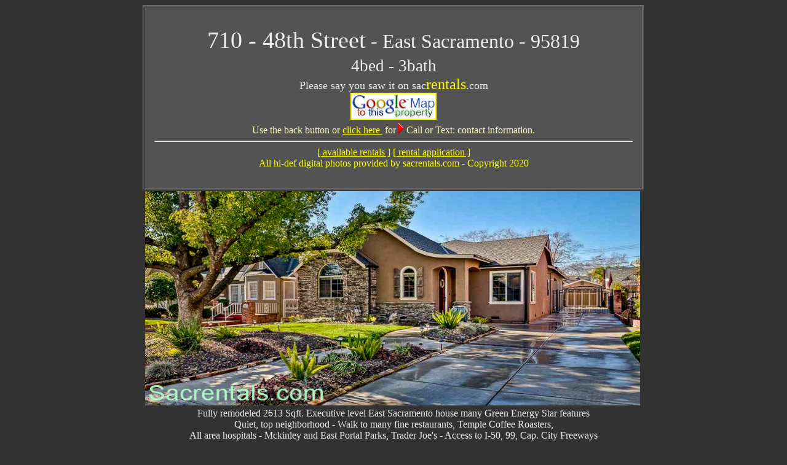

--- FILE ---
content_type: text/html
request_url: http://www.sacrentals.com/goinside/710-48/
body_size: 20439
content:
<!DOCTYPE HTML PUBLIC "-//W3C//DTD HTML 4.01 Transitional//EN">
<html>
<head>
  <meta http-equiv="content-type"
 content="text/html; charset=ISO-8859-1">
  <meta name="GENERATOR">
  <title>710 - 48th Street east sacramento rental 95819 sacrentals.com
916-454-6000</title>
</head>
<body
 style="color: rgb(238, 238, 238); background-color: rgb(50, 50, 50);"
 link="yellow" alink="pink" vlink="yellow">
<center>
<center>
<table style="width: 816px; height: 303px;" bgcolor="#535353" border="1"
 cellpadding="15">
  <tbody>
    <tr>
      <td>
      <center>
        <font size="6"><big>710 - 48th Street</big> - East
Sacramento - 95819<br>
      <small>4bed - 3bath</small></font><font size="6"><font color="#fffcc0"><br>
      </font></font>
      <center><font size="6"><font color="#fffcc0"><font size="3"><font
 face="Times New Roman,Times" size="4" color="#eeeeee">Please say you
saw it on sac</font><font face="Times New Roman,Times" size="5"
 color="yellow">rentals</font><font face="Times New Roman,Times"
 size="4" color="#eeeeee">.com</font><font size="4"><br>
      <a
 href="https://www.google.com/maps/place/710+48th+St,+Sacramento,+CA+95819/@38.5705479,-121.444972,17z/data=!3m1!4b1!4m5!3m4!1s0x809ada79b5502149:0xf48a4f612ed618ec!8m2!3d38.5705437!4d-121.4427833"
 a=""><img alt="" src="http://sacrentals.com/rentals/googlemap.gif"
 style="border: 2px solid ; width: 136px; height: 40px;"></a></font> <font
 size="3"><font text="#EEEEEE"><br>
      </font><font size="6"><font color="#fffcc0"><font size="3"><font
 size="3"><font text="#EEEEEE">Use the back button or&nbsp;<a href="http://www.sacrentals.com/rentals3">click here&nbsp;</a> for&nbsp;<img src="http://sacrentals.com/rentals1/rt_red.gif" alt="">&nbsp;Call or Text:&nbsp;contact information.<br>
      </font></font></font></font></font></font></font></font></font><center><center><hr>
        <font
 size="3"><font text="#EEEEEE"><font> <font size="3"><a
 href="http://www.sacrentals.com/rentals"><font color="yellow">[
available rentals ]</font></a><font color="yellow"> <a
 href="http://www.sacrentals.com/application"><font color="yellow">[
rental application ]</font></a></font></font></font></font></font>
      </center>
      <font size="6"><font color="#fffcc0"><font size="3"><font size="3"><font
 text="#EEEEEE"><font><font size="3"><font color="yellow">All hi-def
digital photos provided by sacrentals.com - Copyright 2020</font></font></font></font></font></font></font></font>
      </center>
      </center>
      </center>
      </td>
    </tr>
  </tbody>
</table>
<span class="Apple-style-span"
 style="border-collapse: separate; color: rgb(0, 0, 0); font-family: 'Times New Roman'; font-size: medium; font-style: normal; font-variant: normal; font-weight: normal; letter-spacing: normal; line-height: normal; orphans: 2; text-indent: 0px; text-transform: none; white-space: normal; widows: 2; word-spacing: 0px;"><span
 class="Apple-style-span" style="color: rgb(238, 238, 238);"><img alt=""
 src="front.jpg"
 style="width: 805px; height: 349px;"><span
 class="Apple-converted-space">&nbsp;</span><br>
Fully remodeled <span class="Apple-style-span" style="color: rgb(238, 238, 238);">2613 Sqft.</span> Executive level  East Sacramento house many <span class="Apple-style-span" style="color: rgb(238, 238, 238);">Green Energy Star features</span><br>
 Quiet, top neighborhood - Walk to many fine restaurants, Temple Coffee Roasters,<br>
All area hospitals - Mckinley and East Portal Parks, Trader Joe's - Access to I-50, 99, Cap. City Freeways<br>
</span></span>
<table center="" bgcolor="#323232" border="0" cellpadding="2"
 width="800">
  <tbody>
    <tr>
      <td><img src="pic1.jpg"></td>
      <td><img src="pic2.jpg"></td>
    </tr>
    <tr>
      <td><center>
       Fully landscaped yard - Heritage shade trees<br>
      </center>
      </td>
      <td><center>
    Covered entry - Electrically operated estate gate
      </center>
      </td>
    </tr>
    <tr>
      <td><img src="pic3.jpg"></td>
      <td><img src="pic4.jpg" width="397" height="273"></td>
    </tr>
    <tr>
      <td>
      <center>
        Formal Living room - Fireplace - Hardwood floors<br>
        Arched passages - Exposed beam ceilings
        <br>
      </center>
      </td>
      <td>
      <center>
        Formal Living room -  Hardwood floors - Fireplace<br>
        Adjoining dining room<br>
      </center>
      </td>
    </tr>
    <tr>
      <td><img src="pic5.jpg"></td>
      <td><img src="pic6.jpg" width="399" height="277"></td>
    </tr>
    <tr>
      <td>
      <center>
        Great room / Granite kitchen and breakfast bar<br>
        Exposed beam ceiling + LED ceiling lights
        <br>
      </center>
      </td>
      <td>
      <center>
        Formal dining room - fireplace - Hardwood floors<br>
        Distressed wood ceiling + LED ceiling lights
        <br>
      </center>
      </td>
    </tr>
    <tr>
      <td><img src="pic7.jpg"></td>
      <td><img src="pic8.jpg"></td>
    </tr>
    <tr>
      <td>
      <center>
        Granite kitchen - 6 burner stainless Wolf range + convection oven - Under cabinet microwave<br>
      </center>
      </td>
      <td>
      <center>
        Granite kitchen and breakfast bar - Stainless Bosch French door refrigerator w/ice + water<br>
      </center>
      </td>
    </tr>
    <tr>
      <td><img src="pic9.jpg"></td>
      <td><img src="pic10.jpg"></td>
    </tr>
    <tr>
      <td>
      <center>
        Huge Great room w/fireplace and hardwood floors<br>
        Quiet cool whole house fan to significantly lower AC utilization and provides fresh air
        <br>
      </center>
      </td>
      <td>
      <center>
        Stainless Farmers sink - Silent series dishwasher<br>
      </center>
      </td>
    </tr>
    <tr>
      <td><img src="pic11.jpg"></td>
      <td><img src="pic12.jpg"></td>
    </tr>
    <tr>
      <td>
      <center>
        Great room w/fireplace and hardwood floors - Patio and backyard access<br>
      </center>
      </td>
      <td>
      <center>
         Covered side dining patio + dining patio fan - One car garage with sunshade<br>
      </center>
      </td>
    </tr>
    <tr>
      <td><img src="pic13.jpg"></td>
      <td><img src="pic14.jpg"></td>
    </tr>
    <tr>
      <td>
      <center>
        Landscaped Backyard + dining gazebo<br>
      </center>
      </td>
      <td>
      <center>
        View looking towards back patio and house<br>
        Powered Patio door + master suite sunshades <br>
      </center>
      </td>
    </tr>
    <tr>
      <td><img src="pic15.jpg"></td>
      <td><img src="pic16.jpg"></td>
    </tr>
    <tr>
      <td>
      <center>
        Front bedroom with hardwood floors - Empire style lighted ceiling fan - Adjoining hall bath<br>
      </center>
      </td>
      <td>
      <center>
        Hall bath - Granite vanity - Tub/shower with designer tile surround<br>
      </center>
      </td>
    </tr>
    <tr>
      <td><img src="pic17.jpg"></td>
      <td><img src="pic18.jpg"></td>
    </tr>
    <tr>
      <td>
      <center>
        Middle bedroom with hardwood floors - Empire style lighted ceiling fan - Adjoining hall bath<br>
      </center>
      </td>
      <td>
      <center>
        Hall bath - Granite vanity - Tub/shower with designer tile surround<br>
      </center>
      </td>
    </tr>
    <tr>
      <td><img src="pic19.jpg"></td>
      <td><img src="pic20.jpg"></td>
    </tr>
    <tr>
      <td>
      <center>
        Laundry room with available washer and dryer<br>
        Laundry sink - Bonus linen storage
        <br>
      </center>
      </td>
      <td>
      <center>
        Master bed bath suite with hardwood floors - Empire style lighted ceiling fan - LED ceiling lights - Patio access door<br>
      </center>
      </td>
    </tr>
    <tr>
      <td><img src="pic21.jpg"></td>
      <td><img src="pic22.jpg"></td>
    </tr>
    <tr>
      <td>
      <center>
        Master bath suite - Dual granite sink vanity - Walk-in closet - Elegant French county styling<br>
      </center>
      </td>
      <td>
      <center>
        Master bath suite soaking tub - Frameless glass shower<br>
      </center>
      </td>
    </tr>
    <tr>
      <td><img src="pic23.jpg"></td>
      <td><img src="pic24.jpg"></td>
    </tr>
    <tr>
      <td>
      <center>
        Master bath suite
        - Whole house on demand hot water<br>
      </center>
      </td>
      <td>
      <center>
        Solar electric panels + hi performance inverter and WIFI system monitoring significantly reduces electric bills<br>
      </center>
      </td>
    </tr>
  </tbody>
</table>
<table>
</table>
<table width="890" border="0" cellpadding="0" style="width: 950px; height: 1443px;">
  <tbody>
    <tr>
      <td width="886">
      <center><font size="5"><br>
      </font>
      <hr style="width: 100%; height: 2px;"><font size="5">East
Sacramento /
McKinley Park</font><font size="5">
95819 + 95816 links to and
reviews for local...<br>
      </font> <font size="2"><a
 href="http://maps.google.com/maps?f=l&amp;hl=en&amp;geocode=&amp;q=category:+%22Cafe+%26+Restaurant%22&amp;ie=UTF8&amp;ei=6VbUSMOGFo7GjQPiioWnDg&amp;attrid=e4244f5beae4759a_&amp;near=95819&amp;cd=2&amp;ll=38.563704,-121.447763&amp;spn=0.083622,0.181961&amp;z=13">Restaurants</a>&nbsp;
|&nbsp;


      <span style="text-decoration: underline;"></span><a
 href="http://maps.google.com/maps?f=q&amp;hl=en&amp;geocode=&amp;q=category:+%22Grocery+Stores%22+loc:+95819&amp;ie=UTF8&amp;radius=5.000000&amp;ei=jwLUSJK5G5joiwPKnr2jDg&amp;attrid=&amp;ll=38.566287,-121.437721&amp;spn=0.082814,0.181618&amp;z=13">Supermarkets</a>&nbsp;
|&nbsp;


      <span style="text-decoration: underline;"></span><a
 href="http://maps.google.com/maps?f=q&amp;hl=en&amp;geocode=&amp;q=Shopping+malls+95818&amp;ie=UTF8&amp;ll=38.565527,-121.443677&amp;spn=0.165629,0.363235&amp;z=12">Shopping
Centers</a>&nbsp;
|&nbsp; <a
 href="http://maps.google.com/maps?f=q&amp;hl=en&amp;geocode=&amp;q=hardware+95819&amp;ie=UTF8&amp;ll=38.58266,-121.436863&amp;spn=0.084942,0.181618&amp;z=13">Hardware</a>
| <a
 href="http://maps.google.com/maps?f=q&amp;hl=en&amp;geocode=&amp;q=coffee+house+95819+95816&amp;ie=UTF8&amp;z=14">Coffee</a></font><font
 size="2">
| <a
 href="http://maps.google.com/maps?f=q&amp;hl=en&amp;geocode=&amp;q=bars+95819&amp;mrt=all&amp;ie=UTF8&amp;ll=38.561455,-121.439953&amp;spn=0.041812,0.090981&amp;z=14">Bars</a></font><font
 size="2">
| <a
 href="http://maps.google.com/maps?f=q&amp;hl=en&amp;geocode=&amp;q=hair+salon+beauty+spa+-pool+95835&amp;ie=UTF8&amp;z=11">Salon
&amp;
Spas</a>&nbsp; |&nbsp; <a
 href="http://maps.google.com/maps?f=q&amp;hl=en&amp;geocode=&amp;q=category:+%22Health,+Fitness,+%26+Athletic+Clubs%22+loc:+95819&amp;ie=UTF8&amp;ll=38.565147,-121.435747&amp;spn=0.041407,0.090809&amp;z=14">Gyms</a>&nbsp;
|&nbsp;


      <a
 href="http://maps.google.com/maps?f=q&amp;hl=en&amp;geocode=&amp;q=yoga+95819%2B95816&amp;ie=UTF8&amp;ll=38.568972,-121.438751&amp;spn=0.042479,0.090809&amp;z=14">Yoga</a>&nbsp;
|&nbsp;


      <a
 href="http://maps.google.com/maps?f=q&amp;hl=en&amp;geocode=&amp;q=dentist+95819+95816&amp;ie=UTF8&amp;z=13">Dentists</a>&nbsp;
|&nbsp;


      <a
 href="http://maps.google.com/maps?f=q&amp;hl=en&amp;geocode=&amp;q=hospital+or+doctor++or+medical+95819+95816+95817&amp;ie=UTF8&amp;z=13">Health
Care/Medical</a>&nbsp;
|&nbsp; <a
 href="http://maps.google.com/maps?f=q&amp;hl=en&amp;geocode=&amp;q=veterinary+95819+95816&amp;ie=UTF8&amp;cd=1&amp;ll=38.565751,-121.439781&amp;spn=0.042481,0.090809&amp;z=14">Pet
care/Vets</a> <br>
      <a
 href="http://maps.google.com/maps?f=q&amp;hl=en&amp;geocode=&amp;q=schools+95819+95816&amp;ie=UTF8&amp;z=13">Schools</a>&nbsp;
|&nbsp;


      <a
 href="http://maps.google.com/maps?f=q&amp;hl=en&amp;geocode=&amp;q=preschools+95819+95816&amp;ie=UTF8&amp;ll=38.563334,-121.445618&amp;spn=0.075837,0.181961&amp;z=13">Preschools</a>&nbsp;
|&nbsp;


      <a
 href="http://maps.google.com/maps?f=q&amp;hl=en&amp;geocode=&amp;q=library+95819+95816&amp;ie=UTF8&amp;z=15">Library</a>&nbsp;
|


      <a
 href="http://maps.google.com/maps?f=q&amp;hl=en&amp;geocode=&amp;q=parks+95819+95816&amp;ie=UTF8&amp;z=13">Parks</a>&nbsp;
|


      <a href="http://anchorfree.com/hotspot/finder/95819">Free
Wi-Fi</a>&nbsp;
|&nbsp; <a
 href="http://maps.google.com/maps?f=q&amp;hl=en&amp;geocode=&amp;q=category:+%22Movie%22+loc:+sacramento,+ca&amp;ie=UTF8&amp;ll=38.572864,-121.454029&amp;spn=0.082806,0.181618&amp;z=13">Movie
Theaters</a> |</font><font size="2"> <a
 href="http://maps.google.com/maps?f=q&amp;hl=en&amp;geocode=&amp;q=pizza+95819+95816&amp;ie=UTF8&amp;z=13">Pizza
Delivery</a></font><font size="2"> </font><font size="2">|</font><font
 size="2"> <a
 href="http://www.sactogasprices.com/index.aspx?s=Y&amp;fuel=A&amp;area=sacramento&amp;tme_limit=84&amp;site=Sacto&amp;srch=0&amp;list=0">Gas
Prices
&amp;
Stations</a>&nbsp; | <a
 href="http://maps.google.com/maps?f=q&amp;hl=en&amp;geocode=&amp;q=DMV+95818&amp;ie=UTF8&amp;ll=38.558617,-121.489644&amp;spn=0.165645,0.363235&amp;z=12">DMV</a>
| <a
 href="http://maps.google.com/maps?f=q&amp;hl=en&amp;geocode=&amp;q=auto+dealers+repair+95819+95816&amp;ie=UTF8&amp;z=13">Car
repair/Dealers</a>
| <a
 href="http://maps.google.com/maps?f=q&amp;hl=en&amp;geocode=&amp;q=banks+95819+95816&amp;ie=UTF8&amp;z=13">Banks</a>
| <a
 href="http://maps.google.com/maps?f=q&amp;hl=en&amp;geocode=&amp;q=golf+95819+95816&amp;ie=UTF8&amp;z=13">Golf
courses</a><br>
      </font><font size="2"><a
 href="http://maps.google.com/maps?f=q&amp;hl=en&amp;geocode=&amp;q=hotels+95816&amp;ie=UTF8&amp;ei=9RLUSKH7CZjoiwPKnr2jDg&amp;attrid=bc1541ae67bc1389_&amp;ll=38.572461,-121.478705&amp;spn=0.041403,0.090809&amp;z=14">Hotels/B&amp;Bs</a>
| <a
 href="http://maps.google.com/maps?f=q&amp;hl=en&amp;geocode=&amp;q=category:+%22Government+Offices+State%22+loc:+95814&amp;ie=UTF8&amp;z=15">CA
State
Offices</a> | <a
 href="http://search.news10.net/sp?aff=1001&amp;skin=&amp;keywords=&amp;startDate=today&amp;endDate=04%2F10%2F2014&amp;catIds=&amp;locId=&amp;maxDistance=30&amp;address=95819&amp;advanced=Search">News
10
Calendar</a>
| <a
 href="http://maps.google.com/maps?f=l&amp;hl=en&amp;geocode=&amp;q=category:+%22Stage+Theatres,+Concert+Halls,+%26+Venues%22&amp;ie=UTF8&amp;near=95814&amp;cd=1&amp;ei=1BXUSO3JBIuGiAPk_b2fDg&amp;z=15">Performing
Arts
Venues</a></font><font size="2">
| <span style="text-decoration: underline;"></span><a
 href="http://maps.google.com/maps/ms?ie=UTF8&amp;msa=0&amp;msid=105990635611814430241.000441895adb1735c71b3&amp;t=p&amp;ll=38.606676,-121.345024&amp;spn=0.165534,0.493698&amp;z=12&amp;lci=lmc:panoramio">American
River
Bike
Trail</a></font><font size="2"> </font><font size="2">| <a
 href="http://maps.google.com/maps?f=q&amp;hl=en&amp;geocode=&amp;q=bicycle+95816&amp;ie=UTF8&amp;ll=38.570448,-121.46965&amp;spn=0.083614,0.181961&amp;z=13">Bike
Shops/Repair</a></font><font size="2">
| <a href="http://www.2nd-sat.com/2nd-sat-web.pdf">2nd Saturday Map</a></font><font
 size="2">
| <a
 href="http://maps.google.com/maps?f=q&amp;hl=en&amp;geocode=&amp;q=farmers+market+95814&amp;mrt=kmlkmz&amp;ie=UTF8&amp;ll=38.573535,-121.492224&amp;spn=0.041403,0.090809&amp;z=14">Farmer's
Markets</a></font><font size="2">&nbsp; </font><br>
      <br>
      <font size="+2">Take a look at the neighborhood<br>
      </font>
      <center>
      <hr>
      <table style="width: 655px; height: 1246px;" border="0"
 cellpadding="2">
        <tbody>
          <tr>
          </tr>
          <tr>
            <td> <img
 src="http://www.sacrentals.com/neighborhood/pic16.jpg"></td>
            <td> <img
 src="http://www.sacrentals.com/neighborhood/pic20.jpg"></td>
          </tr>
          <tr>
            <td><img
 src="http://www.sacrentals.com/neighborhood/pic4.jpg"></td>
            <td><img
 src="http://www.sacrentals.com/neighborhood/pic5.jpg"></td>
          </tr>
          <tr>
            <td><img src="http://sacrentals.com/zpics1/pic33.jpg"></td>
            <td> <img src="http://sacrentals.com/zpics1/pic34.jpg"></td>
          </tr>
          <tr>
            <td><img src="http://sacrentals.com/zpics1/pic35.jpg"></td>
            <td> <img src="http://sacrentals.com/zpics1/pic31.jpg"></td>
          </tr>
          <tr>
            <td><img
 src="http://www.sacrentals.com/neighborhood/pic8.jpg"></td>
            <td> <img src="http://sacrentals.com/zpics1/pic30.jpg"></td>
          </tr>
        </tbody>
      </table>
      <center><font size="+2"><font face="Times New Roman,Times"
 size="5" color="#eeeeee">sac</font><font face="Times New Roman,Times"
 size="6" color="yellow">rentals</font><font
 face="Times New Roman,Times" size="5" color="#eeeeee">.com</font><font
 size="5" color="yellow"> 916-454-6000 </font> <font
 face="Times New Roman,Times" size="5" color="#eeeeee">sac</font><font
 face="Times New Roman,Times" size="6" color="yellow">rentals</font><font
 face="Times New Roman,Times" size="5" color="#eeeeee">.com</font></font></center>
      </center>
      </center>
      </td>
    </tr>
  </tbody>
</table>
</center>
<center><a
 href="http://www.sacrentals.com/rentals"><font color="yellow">[
available rentals ]</font></a><font color="yellow"> <a
 href="http://www.sacrentals.com/application"><font color="yellow">[
rental application ]</font></a><font color="yellow">
</font></font></center>
<font><font size="3"><font color="yellow"><font size="2" color="#323232">
Now there is a Sacramento House For Rent where Tenants and landlords
that need Sacramento House For Rent or an apartment to rent, can search
our listings of apartments for rent, sublets and roommates or place an
apartment for rent advertisement so renters can contact you. Sacramento
House For Rent at http://www.sacrantals.com/rentals1 has made Finding a
Sacramento House For Rent to sublease, or rent your apartment or room
is easy with http://www.sacrantals.com/rentals .
http://www.sacrantals.com/rentals is the rental place to find a
Sacramento House For Rent ! The Sacramento House For Rent at
http://www.sacrantals.com/rentals3 to provides a dynamic marketplace of
apartments for rent and roommates so that anyone seeking Sacramento
House For Rent can find an apartment for rent or roommate with relative
ease. With our Sacramento House For Rent tenants and landlords can
search for a Sacramento House For Rent on the internet at
http://www.sacrantals.com/rentals to find an apartment, sublet or
roommate that is perfect for you. Let http://www.sacrantals.com/rentals
find an apartment, sublet or roommate for you. Our Sacramento House For
Rent also provides extensive relocation resources to get in touch with
your people renting Sacramento House For Rent. Sacramento House For
Rent for Landlords and tenants subleasing, subletting, renting their
apartments, rooms or houses, or searching for a Sacramento House For
Rent or if you are searching for a roommate,
http://www.sacrantals.com/rentals is the most comprehensive and user
friendly website for apartments for rent, sublets, and rooomates. <bgsound
 src="http://www.sacrentals.com/music/karma1a.mp3" loop="1"> The
Sacramento House For Rent at http://www.sacrantals.com/rentals provides
such features as New Listing email updates for Sacramento House For
Rent, direct access to landlords of Sacramento House For Rent. Details
descriptions and photographs of Sacramento House For Rent.
http://www.sacrantals.com/rentals Provides rental contracts and
agreements to facilitate your housing needs.
http://www.sacrantals.com/rentals Can provide apartment owners with
live statistics of apartment seekers that are interested in there
apartments. And http://www.sacrantals.com/rentals is the only online
website that will provide phone support for Sacramento House For Rent
seven days a week. </font> </font></font></font></center>
<font><font size="3"><font color="yellow"> </font></font></font>
</body>
</html>
